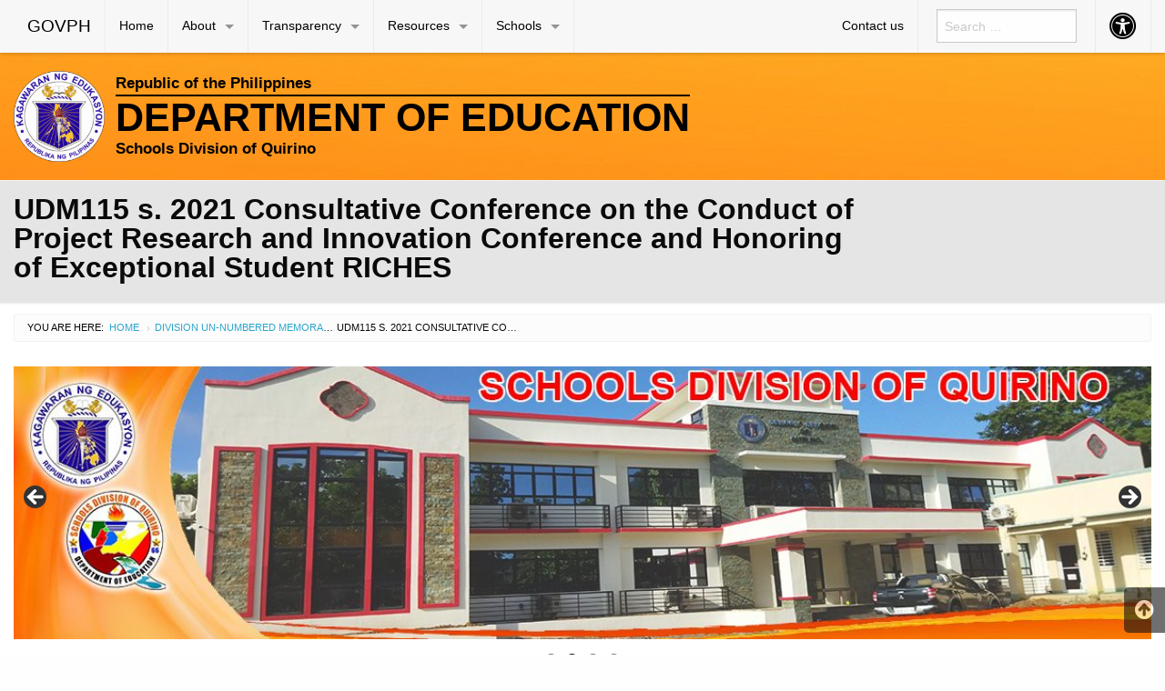

--- FILE ---
content_type: text/html; charset=UTF-8
request_url: https://sdo-quirino.com.ph/2021/06/01/udm115-s-2021-consultative-conference-on-the-conduct-of-project-research-and-innovation-conference-and-honoring-of-exceptional-student-riches/
body_size: 13960
content:

<!DOCTYPE html>
<html lang="en-US" class="no-js">
<head>
	<meta charset="UTF-8">
	<meta name="viewport" content="width=device-width, initial-scale=1">
	<title>UDM115 s. 2021 Consultative Conference on the Conduct of Project Research and Innovation Conference and Honoring of Exceptional Student RICHES | deped quirino</title>
	<link rel="profile" href="http://gmpg.org/xfn/11">
		<link rel="icon" href="https://sdo-quirino.com.ph/wp-content/themes/gwt-wordpress-master/favicon.ico">
	<meta name='robots' content='max-image-preview:large' />
<link rel='dns-prefetch' href='//s.w.org' />
<link rel="alternate" type="application/rss+xml" title="deped quirino &raquo; Feed" href="https://sdo-quirino.com.ph/feed/" />
<link rel="alternate" type="application/rss+xml" title="deped quirino &raquo; Comments Feed" href="https://sdo-quirino.com.ph/comments/feed/" />
		<script type="text/javascript">
			window._wpemojiSettings = {"baseUrl":"https:\/\/s.w.org\/images\/core\/emoji\/13.1.0\/72x72\/","ext":".png","svgUrl":"https:\/\/s.w.org\/images\/core\/emoji\/13.1.0\/svg\/","svgExt":".svg","source":{"concatemoji":"https:\/\/sdo-quirino.com.ph\/wp-includes\/js\/wp-emoji-release.min.js?ver=5.8.12"}};
			!function(e,a,t){var n,r,o,i=a.createElement("canvas"),p=i.getContext&&i.getContext("2d");function s(e,t){var a=String.fromCharCode;p.clearRect(0,0,i.width,i.height),p.fillText(a.apply(this,e),0,0);e=i.toDataURL();return p.clearRect(0,0,i.width,i.height),p.fillText(a.apply(this,t),0,0),e===i.toDataURL()}function c(e){var t=a.createElement("script");t.src=e,t.defer=t.type="text/javascript",a.getElementsByTagName("head")[0].appendChild(t)}for(o=Array("flag","emoji"),t.supports={everything:!0,everythingExceptFlag:!0},r=0;r<o.length;r++)t.supports[o[r]]=function(e){if(!p||!p.fillText)return!1;switch(p.textBaseline="top",p.font="600 32px Arial",e){case"flag":return s([127987,65039,8205,9895,65039],[127987,65039,8203,9895,65039])?!1:!s([55356,56826,55356,56819],[55356,56826,8203,55356,56819])&&!s([55356,57332,56128,56423,56128,56418,56128,56421,56128,56430,56128,56423,56128,56447],[55356,57332,8203,56128,56423,8203,56128,56418,8203,56128,56421,8203,56128,56430,8203,56128,56423,8203,56128,56447]);case"emoji":return!s([10084,65039,8205,55357,56613],[10084,65039,8203,55357,56613])}return!1}(o[r]),t.supports.everything=t.supports.everything&&t.supports[o[r]],"flag"!==o[r]&&(t.supports.everythingExceptFlag=t.supports.everythingExceptFlag&&t.supports[o[r]]);t.supports.everythingExceptFlag=t.supports.everythingExceptFlag&&!t.supports.flag,t.DOMReady=!1,t.readyCallback=function(){t.DOMReady=!0},t.supports.everything||(n=function(){t.readyCallback()},a.addEventListener?(a.addEventListener("DOMContentLoaded",n,!1),e.addEventListener("load",n,!1)):(e.attachEvent("onload",n),a.attachEvent("onreadystatechange",function(){"complete"===a.readyState&&t.readyCallback()})),(n=t.source||{}).concatemoji?c(n.concatemoji):n.wpemoji&&n.twemoji&&(c(n.twemoji),c(n.wpemoji)))}(window,document,window._wpemojiSettings);
		</script>
		<style type="text/css">
img.wp-smiley,
img.emoji {
	display: inline !important;
	border: none !important;
	box-shadow: none !important;
	height: 1em !important;
	width: 1em !important;
	margin: 0 .07em !important;
	vertical-align: -0.1em !important;
	background: none !important;
	padding: 0 !important;
}
</style>
	<link rel='stylesheet' id='wp-block-library-css'  href='https://sdo-quirino.com.ph/wp-includes/css/dist/block-library/style.min.css?ver=5.8.12' type='text/css' media='all' />
<link rel='stylesheet' id='awsm-ead-public-css'  href='https://sdo-quirino.com.ph/wp-content/plugins/embed-any-document/css/embed-public.min.css?ver=2.7.7' type='text/css' media='all' />
<link rel='stylesheet' id='gdm-gutenberg-block-backend-js-css'  href='https://sdo-quirino.com.ph/wp-content/plugins/google-drive-embedder/css/gdm-blocks.css?ver=5.3.0' type='text/css' media='all' />
<link rel='stylesheet' id='wp-show-posts-css'  href='https://sdo-quirino.com.ph/wp-content/plugins/wp-show-posts/css/wp-show-posts-min.css?ver=1.1.6' type='text/css' media='all' />
<link rel='stylesheet' id='gwt_wp-foundation-css'  href='https://sdo-quirino.com.ph/wp-content/themes/gwt-wordpress-master/foundation/css/foundation.min.css?ver=20160530' type='text/css' media='all' />
<link rel='stylesheet' id='gwt_wp-fontawesome-css'  href='https://sdo-quirino.com.ph/wp-content/themes/gwt-wordpress-master/css/font-awesome.min.css?ver=20160530' type='text/css' media='all' />
<link rel='stylesheet' id='genericons-css'  href='https://sdo-quirino.com.ph/wp-content/themes/gwt-wordpress-master/genericons/genericons.css?ver=3.4.1' type='text/css' media='all' />
<link rel='stylesheet' id='gwt_wp-style-css'  href='https://sdo-quirino.com.ph/wp-content/themes/gwt-wordpress-master/theme.css?ver=20160530' type='text/css' media='all' />
<link rel='stylesheet' id='gwt_wp-user-style-css'  href='https://sdo-quirino.com.ph/wp-content/themes/gwt-wordpress-master/style.css?ver=20160530' type='text/css' media='all' />
<style id='akismet-widget-style-inline-css' type='text/css'>

			.a-stats {
				--akismet-color-mid-green: #357b49;
				--akismet-color-white: #fff;
				--akismet-color-light-grey: #f6f7f7;

				max-width: 350px;
				width: auto;
			}

			.a-stats * {
				all: unset;
				box-sizing: border-box;
			}

			.a-stats strong {
				font-weight: 600;
			}

			.a-stats a.a-stats__link,
			.a-stats a.a-stats__link:visited,
			.a-stats a.a-stats__link:active {
				background: var(--akismet-color-mid-green);
				border: none;
				box-shadow: none;
				border-radius: 8px;
				color: var(--akismet-color-white);
				cursor: pointer;
				display: block;
				font-family: -apple-system, BlinkMacSystemFont, 'Segoe UI', 'Roboto', 'Oxygen-Sans', 'Ubuntu', 'Cantarell', 'Helvetica Neue', sans-serif;
				font-weight: 500;
				padding: 12px;
				text-align: center;
				text-decoration: none;
				transition: all 0.2s ease;
			}

			/* Extra specificity to deal with TwentyTwentyOne focus style */
			.widget .a-stats a.a-stats__link:focus {
				background: var(--akismet-color-mid-green);
				color: var(--akismet-color-white);
				text-decoration: none;
			}

			.a-stats a.a-stats__link:hover {
				filter: brightness(110%);
				box-shadow: 0 4px 12px rgba(0, 0, 0, 0.06), 0 0 2px rgba(0, 0, 0, 0.16);
			}

			.a-stats .count {
				color: var(--akismet-color-white);
				display: block;
				font-size: 1.5em;
				line-height: 1.4;
				padding: 0 13px;
				white-space: nowrap;
			}
		
</style>
<link rel='stylesheet' id='wps-visitor-style-css'  href='https://sdo-quirino.com.ph/wp-content/plugins/wps-visitor-counter/styles/css/default.css?ver=2' type='text/css' media='all' />
<script type='text/javascript' src='https://sdo-quirino.com.ph/wp-includes/js/jquery/jquery.min.js?ver=3.6.0' id='jquery-core-js'></script>
<script type='text/javascript' src='https://sdo-quirino.com.ph/wp-includes/js/jquery/jquery-migrate.min.js?ver=3.3.2' id='jquery-migrate-js'></script>
<script type='text/javascript' src='https://sdo-quirino.com.ph/wp-content/themes/gwt-wordpress-master/foundation/js/vendor/jquery.js?ver=20160530' id='gwt_wp-jquery-js'></script>
<script type='text/javascript' src='https://sdo-quirino.com.ph/wp-content/themes/gwt-wordpress-master/foundation/js/vendor/foundation.min.js?ver=20160530' id='gwt_wp-foundation-js'></script>
<script type='text/javascript' id='wps-js-extra'>
/* <![CDATA[ */
var wpspagevisit = {"ajaxurl":"https:\/\/sdo-quirino.com.ph\/wp-admin\/admin-ajax.php","ajax_nonce":"94ec2cc079"};
/* ]]> */
</script>
<script type='text/javascript' src='https://sdo-quirino.com.ph/wp-content/plugins/wps-visitor-counter/styles/js/custom.js?ver=1' id='wps-js'></script>
<link rel="https://api.w.org/" href="https://sdo-quirino.com.ph/wp-json/" /><link rel="alternate" type="application/json" href="https://sdo-quirino.com.ph/wp-json/wp/v2/posts/3521" /><link rel="EditURI" type="application/rsd+xml" title="RSD" href="https://sdo-quirino.com.ph/xmlrpc.php?rsd" />
<link rel="wlwmanifest" type="application/wlwmanifest+xml" href="https://sdo-quirino.com.ph/wp-includes/wlwmanifest.xml" /> 
<meta name="generator" content="WordPress 5.8.12" />
<link rel="canonical" href="https://sdo-quirino.com.ph/2021/06/01/udm115-s-2021-consultative-conference-on-the-conduct-of-project-research-and-innovation-conference-and-honoring-of-exceptional-student-riches/" />
<link rel='shortlink' href='https://sdo-quirino.com.ph/?p=3521' />
<link rel="alternate" type="application/json+oembed" href="https://sdo-quirino.com.ph/wp-json/oembed/1.0/embed?url=https%3A%2F%2Fsdo-quirino.com.ph%2F2021%2F06%2F01%2Fudm115-s-2021-consultative-conference-on-the-conduct-of-project-research-and-innovation-conference-and-honoring-of-exceptional-student-riches%2F" />
<link rel="alternate" type="text/xml+oembed" href="https://sdo-quirino.com.ph/wp-json/oembed/1.0/embed?url=https%3A%2F%2Fsdo-quirino.com.ph%2F2021%2F06%2F01%2Fudm115-s-2021-consultative-conference-on-the-conduct-of-project-research-and-innovation-conference-and-honoring-of-exceptional-student-riches%2F&#038;format=xml" />
<script>readMoreArgs = []</script><script type="text/javascript">
				EXPM_VERSION=3.486;EXPM_AJAX_URL='https://sdo-quirino.com.ph/wp-admin/admin-ajax.php';
			function yrmAddEvent(element, eventName, fn) {
				if (element.addEventListener)
					element.addEventListener(eventName, fn, false);
				else if (element.attachEvent)
					element.attachEvent('on' + eventName, fn);
			}
			</script><link rel="icon" href="https://sdo-quirino.com.ph/wp-content/uploads/2017/11/cropped-DO-Quirino-New-Logo-160-x-160-e1513264214429-32x32.png" sizes="32x32" />
<link rel="icon" href="https://sdo-quirino.com.ph/wp-content/uploads/2017/11/cropped-DO-Quirino-New-Logo-160-x-160-e1513264214429-192x192.png" sizes="192x192" />
<link rel="apple-touch-icon" href="https://sdo-quirino.com.ph/wp-content/uploads/2017/11/cropped-DO-Quirino-New-Logo-160-x-160-e1513264214429-180x180.png" />
<meta name="msapplication-TileImage" content="https://sdo-quirino.com.ph/wp-content/uploads/2017/11/cropped-DO-Quirino-New-Logo-160-x-160-e1513264214429-270x270.png" />

	<style >
		.container-main a, .container-main a:active, .container-main a:visited, 
		.anchor a, .anchor a:active, .anchor a:visited {
					}
		
		.container-main a:focus, .container-main a:hover, 
		.anchor a:focus, .anchor a:hover {
			color:#edbc0b !important;		}
		div .container-masthead {
			background-color:#f2e8e3;background-image:url("https://sdo-quirino.com.ph/wp-content/uploads/2020/02/yellow-orange-background-e1582386668842.jpg");		}
		h1.logo a {
			color:#000000;text-align:left;		}
		div.container-banner {
			background-color:#e5e5e5;		}
		.banner-content, .orbit .orbit-bullets {
			display: block;		}
		#pst-container {
			color:#0c00f7;		}
		#panel-top {
					}
		#panel-bottom {
					}
		#sidebar-left .widget, #sidebar-right .widget, .callout.secondary {
			border:1px solidborder-radius:0px ;		}
		.container-main .entry-title a {
			font-size:0.8em;		}
		.container-banner .entry-title {
			font-size:2em;		}
		#footer {
			background-color:#c9c9c9;		}
	</style>
	<script type="text/javascript" language="javascript">
		var template_directory = 'https://sdo-quirino.com.ph/wp-content/themes/gwt-wordpress-master';
	</script>
</head>

<body class="post-template-default single single-post postid-3521 single-format-standard metaslider-plugin group-blog">

<div id="accessibility-shortcuts">
	<ul>
		<li><a href="#" class="skips toggle-statement" title="Toggle Accessibility Statement" accesskey="0" data-toggle="a11y-modal">Toggle Accessibility Statement</a></li>
				<li><a href="https://sdo-quirino.com.ph/home" accesskey="h">Home</a></li>
														<li><a href="#main-content" accesskey="R">Skip to Main Content</a></li>
						<li><a href="#gwt-standard-footer" accesskey="M">Sitemap</a></li>
			</ul>
</div>

<div id="a11y-modal" class="reveal large" title="Accessibility Statement" data-reveal>
	<textarea rows="21" class="statement-textarea" readonly>
This website adopts the Web Content Accessibility Guidelines (WCAG 2.0) as the accessibility standard for all its related web development and services. WCAG 2.0 is also an international standard, ISO 40500. This certifies it as a stable and referenceable technical standard. 

WCAG 2.0 contains 12 guidelines organized under 4 principles: Perceivable, Operable, Understandable, and Robust (POUR for short). There are testable success criteria for each guideline. Compliance to these criteria is measured in three levels: A, AA, or AAA. A guide to understanding and implementing Web Content Accessibility Guidelines 2.0 is available at: https://www.w3.org/TR/UNDERSTANDING-WCAG20/

Accessibility Features

Shortcut Keys Combination Activation Combination keys used for each browser.

	Chrome for Linux press (Alt+Shift+shortcut_key) 
	Chrome for Windows press (Alt+shortcut_key) 
	For Firefox press (Alt+Shift+shortcut_key) 
	For Internet Explorer press (Alt+Shift+shortcut_key) then press (enter)
	On Mac OS press (Ctrl+Opt+shortcut_key)

	Accessibility Statement (Combination + 0): Statement page that will show the available accessibility keys. 
	Home Page (Combination + H): Accessibility key for redirecting to homepage. 
	Main Content (Combination + R): Shortcut for viewing the content section of the current page. 
	FAQ (Combination + Q): Shortcut for FAQ page. 
	Contact (Combination + C): Shortcut for contact page or form inquiries. 
	Feedback (Combination + K): Shortcut for feedback page. 
	Site Map (Combination + M): Shortcut for site map (footer agency) section of the page. 
	Search (Combination + S): Shortcut for search page. 

Press esc, or click the close the button to close this dialog box.
	</textarea>
	<button class="close-button" data-close aria-label="Close modal" type="button">
		<span aria-hidden="true">&times;</span>
	</button>
</div>

<div class="off-canvas-wrapper">
	<div class="off-canvas-wrapper-inner" data-off-canvas-wrapper>

		<!-- off-canvas title bar for 'small' screen -->
		<div id="off-canvas-container" class="title-bar columns hide-for-large" data-responsive-toggle="main-nav" data-hide-for="large">
			<div class="title-bar-right">
				<span class="title-bar-title">Menu</span>
				<button class="menu-icon" type="button" data-open="offCanvasRight"></button>
			</div>
			<div class="title-bar-left">
				<span class="title-bar-title name"><a href="http://www.gov.ph">GOVPH</a></span>
			</div>
		</div>

		<!-- off-canvas right menu -->
		<nav id="offCanvasRight" class="off-canvas position-right hide-for-large" data-off-canvas data-position="right">
			<div class="list-item" >
					<form role="search" method="get" class="search-form" action="https://sdo-quirino.com.ph/">
						<input type="search" class="search-field" placeholder="Search &hellip;" value="" name="s" title="Search for:">
					</form>
</div>
			<ul class="vertical menu" data-drilldown data-parent-link="true">
									<li id="menu-item-2357" class="menu-item menu-item-type-custom menu-item-object-custom menu-item-home menu-item-2357"><a href="https://sdo-quirino.com.ph/">Home</a>					</li>
					<li id="menu-item-5970" class="menu-item menu-item-type-custom menu-item-object-custom menu-item-home menu-item-has-children menu-item-5970"><a href="https://sdo-quirino.com.ph/">About</a>
					<ul class="vertical menu">
						<li id="menu-item-5990" class="menu-item menu-item-type-custom menu-item-object-custom menu-item-home menu-item-has-children menu-item-5990"><a href="https://sdo-quirino.com.ph/">Overview</a>
						<ul class="vertical menu">
							<li id="menu-item-1051" class="menu-item menu-item-type-post_type menu-item-object-page menu-item-1051"><a href="https://sdo-quirino.com.ph/about-us/">History</a>							</li>
							<li id="menu-item-1053" class="menu-item menu-item-type-post_type menu-item-object-page menu-item-1053"><a href="https://sdo-quirino.com.ph/our-logo/">Our Logo</a>							</li>
							<li id="menu-item-1154" class="menu-item menu-item-type-post_type menu-item-object-page menu-item-1154"><a href="https://sdo-quirino.com.ph/mission-vision-core-values-and-mandate/">Mission, Vision, Core Values and Mandate</a>							</li>
							<li id="menu-item-6087" class="menu-item menu-item-type-post_type menu-item-object-page menu-item-6087"><a href="https://sdo-quirino.com.ph/sds-corner/">Quality Policy Statement</a>							</li>
							<li id="menu-item-6161" class="menu-item menu-item-type-post_type menu-item-object-page menu-item-6161"><a href="https://sdo-quirino.com.ph/organizational-structure/">Organizational Structure</a>							</li>
							<li id="menu-item-5981" class="menu-item menu-item-type-post_type menu-item-object-page menu-item-5981"><a href="https://sdo-quirino.com.ph/organizational-chart/">Organizational Chart</a>							</li>
							<li id="menu-item-6214" class="menu-item menu-item-type-post_type menu-item-object-page menu-item-6214"><a href="https://sdo-quirino.com.ph/directory-2/">Directory</a>							</li>

						</ul>
						</li>
						<li id="menu-item-6189" class="menu-item menu-item-type-post_type menu-item-object-page menu-item-6189"><a href="https://sdo-quirino.com.ph/data-privacy-notice/">Data Privacy Notice</a>						</li>
						<li id="menu-item-5989" class="menu-item menu-item-type-post_type menu-item-object-page menu-item-5989"><a href="https://sdo-quirino.com.ph/citizens-charter-2/">Citizen’s Charter</a>						</li>

					</ul>
					</li>
					<li id="menu-item-6241" class="menu-item menu-item-type-custom menu-item-object-custom menu-item-home menu-item-has-children menu-item-6241"><a href="https://sdo-quirino.com.ph/">Transparency</a>
					<ul class="vertical menu">
						<li id="menu-item-6010" class="menu-item menu-item-type-custom menu-item-object-custom menu-item-home menu-item-has-children menu-item-6010"><a href="https://sdo-quirino.com.ph/">Freedom Of Information</a>
						<ul class="vertical menu">
							<li id="menu-item-5998" class="menu-item menu-item-type-post_type menu-item-object-page menu-item-5998"><a href="https://sdo-quirino.com.ph/freedom-of-information/">FOI Manual File</a>							</li>
							<li id="menu-item-6011" class="menu-item menu-item-type-post_type menu-item-object-page menu-item-6011"><a href="https://sdo-quirino.com.ph/one-page-foi-manual/">One-Page FOI Manual</a>							</li>
							<li id="menu-item-6012" class="menu-item menu-item-type-post_type menu-item-object-page menu-item-6012"><a href="https://sdo-quirino.com.ph/foi-request-form/">FOI Request Form</a>							</li>
							<li id="menu-item-6013" class="menu-item menu-item-type-post_type menu-item-object-page menu-item-6013"><a href="https://sdo-quirino.com.ph/office-of-the-sdo-quirino-foi-report/">Office of the SDO Quirino FOI Report</a>							</li>

						</ul>
						</li>
						<li id="menu-item-6257" class="menu-item menu-item-type-custom menu-item-object-custom menu-item-home menu-item-has-children menu-item-6257"><a href="https://sdo-quirino.com.ph/">Finance</a>
						<ul class="vertical menu">
							<li id="menu-item-6294" class="menu-item menu-item-type-post_type menu-item-object-page menu-item-6294"><a href="https://sdo-quirino.com.ph/annual-financial-report/">Annual Financial Report</a>							</li>

						</ul>
						</li>
						<li id="menu-item-6340" class="menu-item menu-item-type-custom menu-item-object-custom menu-item-home menu-item-has-children menu-item-6340"><a href="https://sdo-quirino.com.ph/">Procurement</a>
						<ul class="vertical menu">
							<li id="menu-item-6296" class="menu-item menu-item-type-post_type menu-item-object-page menu-item-6296"><a href="https://sdo-quirino.com.ph/annual-procurement-plan-app/">Annual Procurement Plan (APP)</a>							</li>
							<li id="menu-item-6366" class="menu-item menu-item-type-post_type menu-item-object-page menu-item-6366"><a href="https://sdo-quirino.com.ph/bid-opportunities/">Bid Opportunities</a>							</li>
							<li id="menu-item-6338" class="menu-item menu-item-type-post_type menu-item-object-page menu-item-6338"><a href="https://sdo-quirino.com.ph/procurement-1/">Summary of Awarded Contract for Public Bidding</a>							</li>

						</ul>
						</li>
						<li id="menu-item-4500" class="menu-item menu-item-type-post_type menu-item-object-page menu-item-4500"><a href="https://sdo-quirino.com.ph/performance-indicator/">Performance Indicator</a>						</li>
						<li id="menu-item-4502" class="menu-item menu-item-type-custom menu-item-object-custom menu-item-has-children menu-item-4502"><a>Programs and Projects</a>
						<ul class="vertical menu">
							<li id="menu-item-4497" class="menu-item menu-item-type-post_type menu-item-object-page menu-item-4497"><a href="https://sdo-quirino.com.ph/prime-hrm/">PRIME-HRM</a>							</li>
							<li id="menu-item-6024" class="menu-item menu-item-type-post_type menu-item-object-page menu-item-6024"><a href="https://sdo-quirino.com.ph/project-square-time/">Project Square Time</a>							</li>
							<li id="menu-item-6025" class="menu-item menu-item-type-post_type menu-item-object-page menu-item-6025"><a href="https://sdo-quirino.com.ph/kwento-kwenta-ng-bawat-bata/">Kwento Kwenta ng Bawat Bata</a>							</li>
							<li id="menu-item-6274" class="menu-item menu-item-type-post_type menu-item-object-page menu-item-6274"><a href="https://sdo-quirino.com.ph/sulok-talas/">Sulok-Talas</a>							</li>
							<li id="menu-item-6032" class="menu-item menu-item-type-post_type menu-item-object-page menu-item-6032"><a href="https://sdo-quirino.com.ph/research/">Research</a>							</li>
							<li id="menu-item-6033" class="menu-item menu-item-type-post_type menu-item-object-page menu-item-6033"><a href="https://sdo-quirino.com.ph/innovation/">Innovation</a>							</li>

						</ul>
						</li>
						<li id="menu-item-1567" class="menu-item menu-item-type-custom menu-item-object-custom menu-item-has-children menu-item-1567"><a href="https://sdo-quirino.com.ph/transparency-2/">Career</a>
						<ul class="vertical menu">
							<li id="menu-item-1519" class="menu-item menu-item-type-taxonomy menu-item-object-category menu-item-1519"><a href="https://sdo-quirino.com.ph/category/career/">Career Opportunities</a>							</li>
							<li id="menu-item-1568" class="menu-item menu-item-type-taxonomy menu-item-object-category menu-item-1568"><a href="https://sdo-quirino.com.ph/category/registry-of-qualified-applicants-rqa/">Registry of Qualified Applicants (RQA)</a>							</li>
							<li id="menu-item-1518" class="menu-item menu-item-type-taxonomy menu-item-object-category menu-item-1518"><a href="https://sdo-quirino.com.ph/category/list-of-newly-hired-employee/">List of Newly Hired Employees</a>							</li>

						</ul>
						</li>

					</ul>
					</li>
					<li id="menu-item-623" class="menu-item menu-item-type-custom menu-item-object-custom menu-item-has-children menu-item-623"><a>Resources</a>
					<ul class="vertical menu">
						<li id="menu-item-4513" class="menu-item menu-item-type-custom menu-item-object-custom menu-item-has-children menu-item-4513"><a>Issuances</a>
						<ul class="vertical menu">
							<li id="menu-item-4546" class="menu-item menu-item-type-custom menu-item-object-custom menu-item-has-children menu-item-4546"><a>DepEd Central Office</a>
							<ul class="vertical menu">
								<li id="menu-item-4547" class="menu-item menu-item-type-custom menu-item-object-custom menu-item-4547"><a href="https://www.deped.gov.ph/category/issuances/deped-advisories/">DepEd Advisories</a>								</li>
								<li id="menu-item-4548" class="menu-item menu-item-type-custom menu-item-object-custom menu-item-4548"><a href="https://www.deped.gov.ph/category/issuances/deped-memoranda/">DepEd Memoranda</a>								</li>
								<li id="menu-item-4549" class="menu-item menu-item-type-custom menu-item-object-custom menu-item-4549"><a href="https://www.deped.gov.ph/category/issuances/deped-orders/">DepEd Orders</a>								</li>

							</ul>
							</li>
							<li id="menu-item-4550" class="menu-item menu-item-type-custom menu-item-object-custom menu-item-has-children menu-item-4550"><a>DepEd Regional Office</a>
							<ul class="vertical menu">
								<li id="menu-item-4551" class="menu-item menu-item-type-custom menu-item-object-custom menu-item-4551"><a href="https://region2.deped.gov.ph/category/regl-memo/">Regional Memorandum</a>								</li>
								<li id="menu-item-4552" class="menu-item menu-item-type-custom menu-item-object-custom menu-item-4552"><a href="https://region2.deped.gov.ph/category/regl-order/">Regional Order</a>								</li>
								<li id="menu-item-4553" class="menu-item menu-item-type-custom menu-item-object-custom menu-item-4553"><a href="https://region2.deped.gov.ph/category/advisories/">Advisories</a>								</li>

							</ul>
							</li>
							<li id="menu-item-4554" class="menu-item menu-item-type-custom menu-item-object-custom menu-item-has-children menu-item-4554"><a>Division Office</a>
							<ul class="vertical menu">
								<li id="menu-item-624" class="menu-item menu-item-type-taxonomy menu-item-object-category menu-item-624"><a href="https://sdo-quirino.com.ph/category/division-memorandum/">Division Memorandum</a>								</li>
								<li id="menu-item-616" class="menu-item menu-item-type-taxonomy menu-item-object-category current-post-ancestor current-menu-parent current-post-parent menu-item-616"><a href="https://sdo-quirino.com.ph/category/division-un-numbered-memorandum/">Division Un-numbered Memorandum</a>								</li>
								<li id="menu-item-613" class="menu-item menu-item-type-taxonomy menu-item-object-category menu-item-613"><a href="https://sdo-quirino.com.ph/category/division-advisories/">Division Advisories</a>								</li>
								<li id="menu-item-855" class="menu-item menu-item-type-taxonomy menu-item-object-category menu-item-855"><a href="https://sdo-quirino.com.ph/category/division-office-orders/">Division Office Orders</a>								</li>
								<li id="menu-item-1044" class="menu-item menu-item-type-taxonomy menu-item-object-category menu-item-1044"><a href="https://sdo-quirino.com.ph/category/division-bulletin/">Division Bulletin</a>								</li>
								<li id="menu-item-9000" class="menu-item menu-item-type-taxonomy menu-item-object-category menu-item-9000"><a href="https://sdo-quirino.com.ph/category/directives/">Directives</a>								</li>

							</ul>
							</li>

						</ul>
						</li>
						<li id="menu-item-704" class="menu-item menu-item-type-post_type menu-item-object-page menu-item-704"><a href="https://sdo-quirino.com.ph/galery/">Galery</a>						</li>
						<li id="menu-item-712" class="menu-item menu-item-type-post_type menu-item-object-page menu-item-712"><a href="https://sdo-quirino.com.ph/downloadables/">Downloadables</a>						</li>

					</ul>
					</li>
					<li id="menu-item-4534" class="menu-item menu-item-type-custom menu-item-object-custom menu-item-has-children menu-item-4534"><a>Schools</a>
					<ul class="vertical menu">
						<li id="menu-item-4535" class="menu-item menu-item-type-custom menu-item-object-custom menu-item-has-children menu-item-4535"><a>Public Schools</a>
						<ul class="vertical menu">
							<li id="menu-item-4536" class="menu-item menu-item-type-post_type menu-item-object-page menu-item-4536"><a href="https://sdo-quirino.com.ph/aglipay-east-district/">Aglipay East District</a>							</li>
							<li id="menu-item-4537" class="menu-item menu-item-type-post_type menu-item-object-page menu-item-4537"><a href="https://sdo-quirino.com.ph/aglipay-west-district/">Aglipay West District</a>							</li>
							<li id="menu-item-4538" class="menu-item menu-item-type-post_type menu-item-object-page menu-item-4538"><a href="https://sdo-quirino.com.ph/cabarroguis-district/">Cabarroguis District</a>							</li>
							<li id="menu-item-4539" class="menu-item menu-item-type-post_type menu-item-object-page menu-item-4539"><a href="https://sdo-quirino.com.ph/diffun-1-district/">Diffun 1 District</a>							</li>
							<li id="menu-item-4540" class="menu-item menu-item-type-post_type menu-item-object-page menu-item-4540"><a href="https://sdo-quirino.com.ph/diffun-2-district/">Diffun 2 District</a>							</li>
							<li id="menu-item-4542" class="menu-item menu-item-type-post_type menu-item-object-page menu-item-4542"><a href="https://sdo-quirino.com.ph/maddela-1-district/">Maddela 1 District</a>							</li>
							<li id="menu-item-4543" class="menu-item menu-item-type-post_type menu-item-object-page menu-item-4543"><a href="https://sdo-quirino.com.ph/maddela-2-district/">Maddela 2 District</a>							</li>
							<li id="menu-item-4544" class="menu-item menu-item-type-post_type menu-item-object-page menu-item-4544"><a href="https://sdo-quirino.com.ph/nagtipunan-north-district/">Nagtipunan North District</a>							</li>
							<li id="menu-item-4545" class="menu-item menu-item-type-post_type menu-item-object-page menu-item-4545"><a href="https://sdo-quirino.com.ph/nagtipunan-south-district/">Nagtipunan South District</a>							</li>
							<li id="menu-item-4541" class="menu-item menu-item-type-post_type menu-item-object-page menu-item-4541"><a href="https://sdo-quirino.com.ph/saguday-district/">Saguday District</a>							</li>

						</ul>
						</li>
						<li id="menu-item-1110" class="menu-item menu-item-type-post_type menu-item-object-page menu-item-1110"><a href="https://sdo-quirino.com.ph/private/">Private Schools</a>						</li>

					</ul>
					</li>
 
									<li id="menu-item-659" class="menu-item menu-item-type-post_type menu-item-object-page menu-item-659"><a href="https://sdo-quirino.com.ph/where-you-find-us/">Contact us</a>					</li>
								<li id="aux-offmenu" class="list-item">AUXILIARY MENU</li>
											</ul>
		</nav>

		<!-- "main-nav" top-bar menu for 'medium' and up -->
		<div id="main-nav">
			<div class="row">
				<div class="large-12 columns">
					<nav class="top-bar-left">
						<ul class="dropdown menu" data-dropdown-menu>
							<li class="name"><a href="http://www.gov.ph">GOVPH</a></li>
							<li class="menu-item menu-item-type-custom menu-item-object-custom menu-item-home menu-item-2357"><a href="https://sdo-quirino.com.ph/">Home</a></li>
<li class="menu-item menu-item-type-custom menu-item-object-custom menu-item-home menu-item-has-children has-dropdown menu-item-5970"><a href="https://sdo-quirino.com.ph/">About</a>
<ul class="dropdown vertical menu">
	<li class="menu-item menu-item-type-custom menu-item-object-custom menu-item-home menu-item-has-children has-dropdown menu-item-5990"><a href="https://sdo-quirino.com.ph/">Overview</a>
	<ul class="dropdown vertical menu">
		<li class="menu-item menu-item-type-post_type menu-item-object-page menu-item-1051"><a href="https://sdo-quirino.com.ph/about-us/">History</a></li>
		<li class="menu-item menu-item-type-post_type menu-item-object-page menu-item-1053"><a href="https://sdo-quirino.com.ph/our-logo/">Our Logo</a></li>
		<li class="menu-item menu-item-type-post_type menu-item-object-page menu-item-1154"><a href="https://sdo-quirino.com.ph/mission-vision-core-values-and-mandate/">Mission, Vision, Core Values and Mandate</a></li>
		<li class="menu-item menu-item-type-post_type menu-item-object-page menu-item-6087"><a href="https://sdo-quirino.com.ph/sds-corner/">Quality Policy Statement</a></li>
		<li class="menu-item menu-item-type-post_type menu-item-object-page menu-item-6161"><a href="https://sdo-quirino.com.ph/organizational-structure/">Organizational Structure</a></li>
		<li class="menu-item menu-item-type-post_type menu-item-object-page menu-item-5981"><a href="https://sdo-quirino.com.ph/organizational-chart/">Organizational Chart</a></li>
		<li class="menu-item menu-item-type-post_type menu-item-object-page menu-item-6214"><a href="https://sdo-quirino.com.ph/directory-2/">Directory</a></li>
	</ul>
</li>
	<li class="menu-item menu-item-type-post_type menu-item-object-page menu-item-6189"><a href="https://sdo-quirino.com.ph/data-privacy-notice/">Data Privacy Notice</a></li>
	<li class="menu-item menu-item-type-post_type menu-item-object-page menu-item-5989"><a href="https://sdo-quirino.com.ph/citizens-charter-2/">Citizen’s Charter</a></li>
</ul>
</li>
<li class="menu-item menu-item-type-custom menu-item-object-custom menu-item-home menu-item-has-children has-dropdown menu-item-6241"><a href="https://sdo-quirino.com.ph/">Transparency</a>
<ul class="dropdown vertical menu">
	<li class="menu-item menu-item-type-custom menu-item-object-custom menu-item-home menu-item-has-children has-dropdown menu-item-6010"><a href="https://sdo-quirino.com.ph/">Freedom Of Information</a>
	<ul class="dropdown vertical menu">
		<li class="menu-item menu-item-type-post_type menu-item-object-page menu-item-5998"><a href="https://sdo-quirino.com.ph/freedom-of-information/">FOI Manual File</a></li>
		<li class="menu-item menu-item-type-post_type menu-item-object-page menu-item-6011"><a href="https://sdo-quirino.com.ph/one-page-foi-manual/">One-Page FOI Manual</a></li>
		<li class="menu-item menu-item-type-post_type menu-item-object-page menu-item-6012"><a href="https://sdo-quirino.com.ph/foi-request-form/">FOI Request Form</a></li>
		<li class="menu-item menu-item-type-post_type menu-item-object-page menu-item-6013"><a href="https://sdo-quirino.com.ph/office-of-the-sdo-quirino-foi-report/">Office of the SDO Quirino FOI Report</a></li>
	</ul>
</li>
	<li class="menu-item menu-item-type-custom menu-item-object-custom menu-item-home menu-item-has-children has-dropdown menu-item-6257"><a href="https://sdo-quirino.com.ph/">Finance</a>
	<ul class="dropdown vertical menu">
		<li class="menu-item menu-item-type-post_type menu-item-object-page menu-item-6294"><a href="https://sdo-quirino.com.ph/annual-financial-report/">Annual Financial Report</a></li>
	</ul>
</li>
	<li class="menu-item menu-item-type-custom menu-item-object-custom menu-item-home menu-item-has-children has-dropdown menu-item-6340"><a href="https://sdo-quirino.com.ph/">Procurement</a>
	<ul class="dropdown vertical menu">
		<li class="menu-item menu-item-type-post_type menu-item-object-page menu-item-6296"><a href="https://sdo-quirino.com.ph/annual-procurement-plan-app/">Annual Procurement Plan (APP)</a></li>
		<li class="menu-item menu-item-type-post_type menu-item-object-page menu-item-6366"><a href="https://sdo-quirino.com.ph/bid-opportunities/">Bid Opportunities</a></li>
		<li class="menu-item menu-item-type-post_type menu-item-object-page menu-item-6338"><a href="https://sdo-quirino.com.ph/procurement-1/">Summary of Awarded Contract for Public Bidding</a></li>
	</ul>
</li>
	<li class="menu-item menu-item-type-post_type menu-item-object-page menu-item-4500"><a href="https://sdo-quirino.com.ph/performance-indicator/">Performance Indicator</a></li>
	<li class="menu-item menu-item-type-custom menu-item-object-custom menu-item-has-children has-dropdown menu-item-4502"><a>Programs and Projects</a>
	<ul class="dropdown vertical menu">
		<li class="menu-item menu-item-type-post_type menu-item-object-page menu-item-4497"><a href="https://sdo-quirino.com.ph/prime-hrm/">PRIME-HRM</a></li>
		<li class="menu-item menu-item-type-post_type menu-item-object-page menu-item-6024"><a href="https://sdo-quirino.com.ph/project-square-time/">Project Square Time</a></li>
		<li class="menu-item menu-item-type-post_type menu-item-object-page menu-item-6025"><a href="https://sdo-quirino.com.ph/kwento-kwenta-ng-bawat-bata/">Kwento Kwenta ng Bawat Bata</a></li>
		<li class="menu-item menu-item-type-post_type menu-item-object-page menu-item-6274"><a href="https://sdo-quirino.com.ph/sulok-talas/">Sulok-Talas</a></li>
		<li class="menu-item menu-item-type-post_type menu-item-object-page menu-item-6032"><a href="https://sdo-quirino.com.ph/research/">Research</a></li>
		<li class="menu-item menu-item-type-post_type menu-item-object-page menu-item-6033"><a href="https://sdo-quirino.com.ph/innovation/">Innovation</a></li>
	</ul>
</li>
	<li class="menu-item menu-item-type-custom menu-item-object-custom menu-item-has-children has-dropdown menu-item-1567"><a href="https://sdo-quirino.com.ph/transparency-2/">Career</a>
	<ul class="dropdown vertical menu">
		<li class="menu-item menu-item-type-taxonomy menu-item-object-category menu-item-1519"><a href="https://sdo-quirino.com.ph/category/career/">Career Opportunities</a></li>
		<li class="menu-item menu-item-type-taxonomy menu-item-object-category menu-item-1568"><a href="https://sdo-quirino.com.ph/category/registry-of-qualified-applicants-rqa/">Registry of Qualified Applicants (RQA)</a></li>
		<li class="menu-item menu-item-type-taxonomy menu-item-object-category menu-item-1518"><a href="https://sdo-quirino.com.ph/category/list-of-newly-hired-employee/">List of Newly Hired Employees</a></li>
	</ul>
</li>
</ul>
</li>
<li class="menu-item menu-item-type-custom menu-item-object-custom menu-item-has-children has-dropdown menu-item-623"><a>Resources</a>
<ul class="dropdown vertical menu">
	<li class="menu-item menu-item-type-custom menu-item-object-custom menu-item-has-children has-dropdown menu-item-4513"><a>Issuances</a>
	<ul class="dropdown vertical menu">
		<li class="menu-item menu-item-type-custom menu-item-object-custom menu-item-has-children has-dropdown menu-item-4546"><a>DepEd Central Office</a>
		<ul class="dropdown vertical menu">
			<li class="menu-item menu-item-type-custom menu-item-object-custom menu-item-4547"><a href="https://www.deped.gov.ph/category/issuances/deped-advisories/">DepEd Advisories</a></li>
			<li class="menu-item menu-item-type-custom menu-item-object-custom menu-item-4548"><a href="https://www.deped.gov.ph/category/issuances/deped-memoranda/">DepEd Memoranda</a></li>
			<li class="menu-item menu-item-type-custom menu-item-object-custom menu-item-4549"><a href="https://www.deped.gov.ph/category/issuances/deped-orders/">DepEd Orders</a></li>
		</ul>
</li>
		<li class="menu-item menu-item-type-custom menu-item-object-custom menu-item-has-children has-dropdown menu-item-4550"><a>DepEd Regional Office</a>
		<ul class="dropdown vertical menu">
			<li class="menu-item menu-item-type-custom menu-item-object-custom menu-item-4551"><a href="https://region2.deped.gov.ph/category/regl-memo/">Regional Memorandum</a></li>
			<li class="menu-item menu-item-type-custom menu-item-object-custom menu-item-4552"><a href="https://region2.deped.gov.ph/category/regl-order/">Regional Order</a></li>
			<li class="menu-item menu-item-type-custom menu-item-object-custom menu-item-4553"><a href="https://region2.deped.gov.ph/category/advisories/">Advisories</a></li>
		</ul>
</li>
		<li class="menu-item menu-item-type-custom menu-item-object-custom menu-item-has-children has-dropdown menu-item-4554"><a>Division Office</a>
		<ul class="dropdown vertical menu">
			<li class="menu-item menu-item-type-taxonomy menu-item-object-category menu-item-624"><a href="https://sdo-quirino.com.ph/category/division-memorandum/">Division Memorandum</a></li>
			<li class="menu-item menu-item-type-taxonomy menu-item-object-category current-post-ancestor current-menu-parent current-post-parent menu-item-616"><a href="https://sdo-quirino.com.ph/category/division-un-numbered-memorandum/">Division Un-numbered Memorandum</a></li>
			<li class="menu-item menu-item-type-taxonomy menu-item-object-category menu-item-613"><a href="https://sdo-quirino.com.ph/category/division-advisories/">Division Advisories</a></li>
			<li class="menu-item menu-item-type-taxonomy menu-item-object-category menu-item-855"><a href="https://sdo-quirino.com.ph/category/division-office-orders/">Division Office Orders</a></li>
			<li class="menu-item menu-item-type-taxonomy menu-item-object-category menu-item-1044"><a href="https://sdo-quirino.com.ph/category/division-bulletin/">Division Bulletin</a></li>
			<li class="menu-item menu-item-type-taxonomy menu-item-object-category menu-item-9000"><a href="https://sdo-quirino.com.ph/category/directives/">Directives</a></li>
		</ul>
</li>
	</ul>
</li>
	<li class="menu-item menu-item-type-post_type menu-item-object-page menu-item-704"><a href="https://sdo-quirino.com.ph/galery/">Galery</a></li>
	<li class="menu-item menu-item-type-post_type menu-item-object-page menu-item-712"><a href="https://sdo-quirino.com.ph/downloadables/">Downloadables</a></li>
</ul>
</li>
<li class="menu-item menu-item-type-custom menu-item-object-custom menu-item-has-children has-dropdown menu-item-4534"><a>Schools</a>
<ul class="dropdown vertical menu">
	<li class="menu-item menu-item-type-custom menu-item-object-custom menu-item-has-children has-dropdown menu-item-4535"><a>Public Schools</a>
	<ul class="dropdown vertical menu">
		<li class="menu-item menu-item-type-post_type menu-item-object-page menu-item-4536"><a href="https://sdo-quirino.com.ph/aglipay-east-district/">Aglipay East District</a></li>
		<li class="menu-item menu-item-type-post_type menu-item-object-page menu-item-4537"><a href="https://sdo-quirino.com.ph/aglipay-west-district/">Aglipay West District</a></li>
		<li class="menu-item menu-item-type-post_type menu-item-object-page menu-item-4538"><a href="https://sdo-quirino.com.ph/cabarroguis-district/">Cabarroguis District</a></li>
		<li class="menu-item menu-item-type-post_type menu-item-object-page menu-item-4539"><a href="https://sdo-quirino.com.ph/diffun-1-district/">Diffun 1 District</a></li>
		<li class="menu-item menu-item-type-post_type menu-item-object-page menu-item-4540"><a href="https://sdo-quirino.com.ph/diffun-2-district/">Diffun 2 District</a></li>
		<li class="menu-item menu-item-type-post_type menu-item-object-page menu-item-4542"><a href="https://sdo-quirino.com.ph/maddela-1-district/">Maddela 1 District</a></li>
		<li class="menu-item menu-item-type-post_type menu-item-object-page menu-item-4543"><a href="https://sdo-quirino.com.ph/maddela-2-district/">Maddela 2 District</a></li>
		<li class="menu-item menu-item-type-post_type menu-item-object-page menu-item-4544"><a href="https://sdo-quirino.com.ph/nagtipunan-north-district/">Nagtipunan North District</a></li>
		<li class="menu-item menu-item-type-post_type menu-item-object-page menu-item-4545"><a href="https://sdo-quirino.com.ph/nagtipunan-south-district/">Nagtipunan South District</a></li>
		<li class="menu-item menu-item-type-post_type menu-item-object-page menu-item-4541"><a href="https://sdo-quirino.com.ph/saguday-district/">Saguday District</a></li>
	</ul>
</li>
	<li class="menu-item menu-item-type-post_type menu-item-object-page menu-item-1110"><a href="https://sdo-quirino.com.ph/private/">Private Schools</a></li>
</ul>
</li>
						</ul>
					</nav>

					<nav class="top-bar-right">
						<ul class="dropdown menu" data-dropdown-menu>
							<li class="menu-item menu-item-type-post_type menu-item-object-page menu-item-659"><a href="https://sdo-quirino.com.ph/where-you-find-us/">Contact us</a></li>
														<li class="search right">
					<form role="search" method="get" class="search-form" action="https://sdo-quirino.com.ph/">
						<input type="search" class="search-field" placeholder="Search &hellip;" value="" name="s" title="Search for:">
					</form>
</li>
														<li>
								<button id="accessibility-button" class="button" type="button">
									<span class="show-for-sr">Accessibility Button</span>
									<i class="fa fa-universal-access fa-2x" aria-hidden="true"></i>
								</button>
								
								<ul class="menu" style="min-width:inherit;">
									<li>
										<a href="#" id="accessibility-statement" title="Accessibility Statement" class="toggle-statement" data-toggle="a11y-modal">
											<span class="show-for-sr">Accessibility Statement</span>
											<i class="fa fa-file-text-o fa-2x"></i>
										</a>
									</li>
									<li>
										<a href="#" id="accessibility-contrast" title="Toggle High Contrast" class="toggle-contrast">
											<span class="show-for-sr">High Contrast</span>
											<i class="fa fa-low-vision fa-2x"></i>
										</a>
									</li>
									<li>
										<a href="#" id="accessibility-skip-content" title="Skip to Content">
											<span class="show-for-sr">Skip to Content</span>
											<i class="fa fa-arrow-circle-o-down fa-2x"></i>
										</a>
									</li>
									<li>
										<a href="#" id="accessibility-skip-footer" title="Skip to Footer">
											<span class="show-for-sr">Skip to Footer</span>
											<i class="fa fa-chevron-down fa-2x"></i>
										</a>
									</li>
								</ul>
							</li>
						</ul>
					</nav>
				</div>
			</div>
		</div>

		<!-- original content goes in this container -->
		<div class="off-canvas-content" data-off-canvas-content>
			
			<!-- masthead -->
			<header class="container-masthead">
				<div class="row">
					<div class="large-12  columns">
						<h1 class="logo"><a href="https://sdo-quirino.com.ph/" title="deped quirino" rel="home"><div id="textlogo-wrapper">
        <div id="textlogo-image"><img alt="DEPARTMENT OF EDUCATION Official Logo" src="https://sdo-quirino.com.ph/wp-content/uploads/2020/02/1200px-Department_of_Education.svg_-e1582384389351.png" height="100px" width="100px"/></div>
        <div id="textlogo-inner-wrapper">
          <div id="agency-heading">Republic of the Philippines</div>
          <div id="agency-name">DEPARTMENT OF EDUCATION</div>
          <div id="agency-tagline">Schools Division of Quirino</div>
        </div>
       </div></a></h1>
					</div>

					
									</div>
			</header>
			<!-- masthead -->

		
				<!-- banner -->
<div class="container-banner banner-pads">
	<div class="row">										<div class="large-9 columns container-main">
					<header>
													<h1 class="entry-title">UDM115 s. 2021 Consultative Conference on the Conduct of Project Research and Innovation Conference and Honoring of Exceptional Student RICHES</h1>
											</header>
				</div>
						
	</div></div>

<div id="auxiliary" class="show-for-large">
	<div class="row">
		<div class="small-12 large-12 columns toplayer">
			<nav id="aux-main" class="nomargin show-for-medium-up" data-dropdown-content>
				<ul class="dropdown menu" data-dropdown-menu>
								</ul>
			</nav>
		</div>
	</div>
</div>


<nav id="breadcrumbs" class="anchor" aria-label="You are here:" role="navigation">
	<div class="row">
		<div class="large-12 columns">
    		<ul class="breadcrumbs"><li>You are here:</li><li><a class="pathway" href="https://sdo-quirino.com.ph">Home</a><span class="separator"> › </span></li><li><a href="https://sdo-quirino.com.ph/category/division-un-numbered-memorandum/" rel="category tag">Division Un-numbered Memorandum</a><span class="separator"> › </span><li>UDM115 s. 2021 Consultative Conference on the Conduct of Project Research and Innovation Conference and Honoring of Exceptional Student RICHES</li></li></ul>		</div>
	</div>
</nav>
<div id="panel-top" class="anchor" role="complementary">
	<div class="row">
					<aside id="panel-top-1" class="large-12 columns" role="complementary">
						<div id="metaslider_widget-3" class="widget widget_metaslider_widget"><div id="metaslider-id-6512" style="max-width: 1250px;" class="ml-slider-3-98-0 metaslider metaslider-flex metaslider-6512 ml-slider ms-theme-default" role="region" aria-roledescription="Slideshow" aria-label="Matatag" data-width="1250">
    <div id="metaslider_container_6512">
        <div id="metaslider_6512">
            <ul class='slides'>
                <li style="display: block; width: 100%;" class="slide-6513 ms-image " aria-roledescription="slide" aria-label="slide-6513" data-date="2023-03-05 08:06:55"><a href="https://drive.google.com/file/d/1UK095dGaSOVgCMt73TxYURVlHa6eCMR9/view?usp=sharing" target="_blank" aria-label="View Slide Details" class="metaslider_image_link"><img src="https://sdo-quirino.com.ph/wp-content/uploads/2023/03/MATATAG-Cover-Photo-1224x293.png" height="300" width="1250" alt="" class="slider-6512 slide-6513" title="MATATAG Cover Photo" /></a></li>
                <li style="display: none; width: 100%;" class="slide-6520 ms-image " aria-roledescription="slide" aria-label="slide-6520" data-date="2023-03-05 11:10:02"><a href="https://sdo-quirino.com.ph/about-us/" target="_self" aria-label="View Slide Details" class="metaslider_image_link"><img src="https://sdo-quirino.com.ph/wp-content/uploads/2022/02/New-Heading-1181x283.jpg" height="300" width="1250" alt="" class="slider-6512 slide-6520" title="New Heading" /></a></li>
                <li style="display: none; width: 100%;" class="slide-6521 ms-image " aria-roledescription="slide" aria-label="slide-6521" data-date="2023-03-05 11:13:15"><img src="https://sdo-quirino.com.ph/wp-content/uploads/2022/02/PST-banner-1181x283.jpg" height="300" width="1250" alt="" class="slider-6512 slide-6521" title="PST banner" /></li>
                <li style="display: none; width: 100%;" class="slide-6522 ms-image " aria-roledescription="slide" aria-label="slide-6522" data-date="2023-03-05 11:15:14"><a href="https://sdo-quirino.com.ph/kwento-kwenta-ng-bawat-bata/" target="_self" aria-label="View Slide Details" class="metaslider_image_link"><img src="https://sdo-quirino.com.ph/wp-content/uploads/2022/02/kkbb-for-banner-1181x283.jpg" height="300" width="1250" alt="" class="slider-6512 slide-6522" title="kkbb for banner" /></a></li>
            </ul>
        </div>
        
    </div>
</div></div>		</aside>
									</div>
</div>

<div id="main-content" class="container-main" role="document">
	<div class="row">
		
		<div id="content" class="large-8 medium-8 large-push-4 medium-push-4 columns" role="main">
			
<article id="post-3521" class="post-3521 post type-post status-publish format-standard hentry category-division-un-numbered-memorandum">
	
	<!-- entry-content -->
	<div class="entry-content">
		<div class="entry-meta">
			<span class="posted-on">Posted on <a href="https://sdo-quirino.com.ph/2021/06/01/udm115-s-2021-consultative-conference-on-the-conduct-of-project-research-and-innovation-conference-and-honoring-of-exceptional-student-riches/" title="7:50 am" rel="bookmark"><time class="entry-date published" datetime="2021-06-01T07:50:58+08:00">June 1, 2021 </time></a></span><span class="byline"></span>			<p></p>
		</div>
		<iframe frameborder="0" src="https://drive.google.com/file/d/1oYrOhytD6-0QA5AdzLsuRq1LLA3FbOLz/preview?usp=drivesdk" width="100%" height="1800" style="border:0;max-width:100%" scrolling="yes"></iframe>
			</div>
	
</article>
		</div><!-- end content -->
		
		<aside id="sidebar-left" class="large-4 medium-4 large-pull-8 medium-pull-8 columns" role="complementary">
		<aside id="custom_html-6" class="widget_text widget callout secondary widget_custom_html"><div class="textwidget custom-html-widget"><div style="text-align:center;padding:1em 0;"> <h4><a style="text-decoration:none;" href="https://www.zeitverschiebung.net/en/city/1721777"><span style="color:gray;">Current local time in</span><br />Cabarroguis, Philippines</a></h4> <iframe src="https://www.zeitverschiebung.net/clock-widget-iframe-v2?language=en&size=small&timezone=Asia%2FManila" width="100%" height="90" frameborder="0" seamless></iframe> </div></div></aside><aside id="black-studio-tinymce-5" class="widget callout secondary widget_black_studio_tinymce"><div class="textwidget"><p><a href="https://sdo-quirino.com.ph/transparency-2/"><img id="tp-seal" class="aligncenter" title="Transparency Seal" src="https://sdo-quirino.com.ph/wp-content/themes/gwt-wordpress-master/images/transparency-seal-160x160.png" alt="transparency seal logo" width="102" height="102" /></a></p>
</div></aside><aside id="black-studio-tinymce-8" class="widget callout secondary widget_black_studio_tinymce"><h3 class="widget-title">OUR FRONTLINE SERVICES</h3><div class="textwidget"><h3 style="text-align: center;"></h3>
<hr />
<p>We, the loving and caring human resources of SDO Quirino, commit to <strong>SOAR</strong> in serving our customers: <a href="https://sdo-quirino.com.ph/citizens-charter-2/">(Read More)</a></p>
</div></aside><aside id="black-studio-tinymce-20" class="widget callout secondary widget_black_studio_tinymce"><h3 class="widget-title">DIRECTIVES</h3><div class="textwidget"><hr />
<p><style>.wp-show-posts-columns#wpsp-8982 {margin-left: -2em; }.wp-show-posts-columns#wpsp-8982 .wp-show-posts-inner {margin: 0 0 2em 2em; }</style><section id="wpsp-8982" class=" wp-show-posts" style=""><article class=" wp-show-posts-single wpsp-clearfix post-8998 post type-post status-publish format-standard hentry category-directives" itemtype="http://schema.org/CreativeWork" itemscope><div class="wp-show-posts-inner" style="">						<header class="wp-show-posts-entry-header">
							<h5 class="wp-show-posts-entry-title" itemprop="headline"><a href="https://sdo-quirino.com.ph/2025/05/26/rm-no-007-s-2025-announcement-of-vacancy-in-the-deped-regional-office-no-ii/" rel="bookmark">RM No. 007, s. 2025 &#8211; Announcement of Vacancy in the DepEd Regional Office No. II</a></h5><div class="wp-show-posts-entry-meta wp-show-posts-entry-meta-below-title post-meta-inline"><span class="wp-show-posts-posted-on wp-show-posts-meta">
					<a href="https://sdo-quirino.com.ph/2025/05/26/rm-no-007-s-2025-announcement-of-vacancy-in-the-deped-regional-office-no-ii/" title="6:02 pm" rel="bookmark"><time class="wp-show-posts-entry-date published" datetime="2025-05-26T18:02:51+08:00" itemprop="datePublished">May 26, 2025</time></a>
				</span></div>						</header><!-- .entry-header -->
											<div class="wp-show-posts-entry-summary" itemprop="text">
													</div><!-- .entry-summary -->
					</div><!-- wp-show-posts-inner --><div class="wpsp-clear"></div></article><article class=" wp-show-posts-single wpsp-clearfix post-8996 post type-post status-publish format-standard hentry category-directives" itemtype="http://schema.org/CreativeWork" itemscope><div class="wp-show-posts-inner" style="">						<header class="wp-show-posts-entry-header">
							<h5 class="wp-show-posts-entry-title" itemprop="headline"><a href="https://sdo-quirino.com.ph/2025/05/26/rm-no-001-s-2025-reconstitution-of-the-performance-management-team-pmt/" rel="bookmark">RM No. 001, s. 2025 &#8211; Reconstitution of the Performance Management Team (PMT)</a></h5><div class="wp-show-posts-entry-meta wp-show-posts-entry-meta-below-title post-meta-inline"><span class="wp-show-posts-posted-on wp-show-posts-meta">
					<a href="https://sdo-quirino.com.ph/2025/05/26/rm-no-001-s-2025-reconstitution-of-the-performance-management-team-pmt/" title="5:57 pm" rel="bookmark"><time class="wp-show-posts-entry-date published" datetime="2025-05-26T17:57:07+08:00" itemprop="datePublished">May 26, 2025</time></a>
				</span></div>						</header><!-- .entry-header -->
											<div class="wp-show-posts-entry-summary" itemprop="text">
													</div><!-- .entry-summary -->
					</div><!-- wp-show-posts-inner --><div class="wpsp-clear"></div></article><article class=" wp-show-posts-single wpsp-clearfix post-8993 post type-post status-publish format-standard hentry category-directives" itemtype="http://schema.org/CreativeWork" itemscope><div class="wp-show-posts-inner" style="">						<header class="wp-show-posts-entry-header">
							<h5 class="wp-show-posts-entry-title" itemprop="headline"><a href="https://sdo-quirino.com.ph/2025/05/26/rm-hrdd-2025-007-participants-to-the-conduct-of-master-class/" rel="bookmark">RM HRDD-2025-007 &#8211; Participants to the Conduct of Master Class</a></h5><div class="wp-show-posts-entry-meta wp-show-posts-entry-meta-below-title post-meta-inline"><span class="wp-show-posts-posted-on wp-show-posts-meta">
					<a href="https://sdo-quirino.com.ph/2025/05/26/rm-hrdd-2025-007-participants-to-the-conduct-of-master-class/" title="5:47 pm" rel="bookmark"><time class="wp-show-posts-entry-date published" datetime="2025-05-26T17:47:22+08:00" itemprop="datePublished">May 26, 2025</time><time class="wp-show-posts-updated" datetime="2025-05-26T17:55:01+08:00" itemprop="dateModified">May 26, 2025</time></a>
				</span></div>						</header><!-- .entry-header -->
											<div class="wp-show-posts-entry-summary" itemprop="text">
													</div><!-- .entry-summary -->
					</div><!-- wp-show-posts-inner --><div class="wpsp-clear"></div></article></section><!-- .wp-show-posts --></p>
</div></aside><aside id="black-studio-tinymce-7" class="widget callout secondary widget_black_studio_tinymce"><h3 class="widget-title">OPPORTUNITIES </h3><div class="textwidget"><hr />

<ul>
 	<li><span style="font-size: 12pt; font-family: tahoma, arial, helvetica, sans-serif;"><a href="https://sdo-quirino.com.ph/category/career/" target="_blank" rel="noopener">Vacancy</a></span>

<hr />

</li>
 	<li><a href="https://sdo-quirino.com.ph/category/registry-of-qualified-applicants-rqa/" target="_blank" rel="noopener"><span style="font-size: 14pt;"><span style="font-family: tahoma, arial, helvetica, sans-serif; font-size: 12pt;">Registry of Qualified Applicants (RQA)</span></span></a>

<hr />

</li>
 	<li><span style="font-family: tahoma, arial, helvetica, sans-serif; font-size: 12pt;"><span style="font-family: tahoma, arial, helvetica, sans-serif; font-size: 12pt;"><span style="font-family: tahoma, arial, helvetica, sans-serif; font-size: 12pt;"><span style="font-family: tahoma, arial, helvetica, sans-serif; font-size: 12pt;"><a href="https://sdo-quirino.com.ph/category/list-of-newly-hired-employee/" target="_blank" rel="noopener">List of Newly Hired Employees</a></span></span></span></span></li>
</ul>
<ul>
 	<li>

<hr />

Procurement
<ul>
 	<li><a href="https://sdo-quirino.com.ph/bid-opportunities/">Bid Opportunities</a></li>
 	<li><a href="https://sdo-quirino.com.ph/procurement-1/">Summary of Awarded Contracts</a></li>
</ul>
</li>
</ul></div></aside><aside id="black-studio-tinymce-21" class="widget callout secondary widget_black_studio_tinymce"><h3 class="widget-title">INFORMATION SYSTEMS</h3><div class="textwidget"><hr />
<table style="height: 200px; width: 100.098%; border-style: hidden;">
<tbody>
<tr style="height: 47px;">
<td style="width: 36.6438%; height: 88px; text-align: center;"><a href="https://lis.deped.gov.ph/uis/login" target="_blank" rel="noopener"><img class="wp-image-1775 aligncenter" src="https://sdo-quirino.com.ph/wp-content/uploads/2018/09/DepEd-logo-Deped.png" alt="" width="67" height="34" /></a></p>
<p><a href="https://lis.deped.gov.ph/uis/login" target="_blank" rel="noopener">LIS</a></td>
<td style="width: 34.589%; height: 88px; text-align: center;"><a href="https://lrmds.deped.gov.ph/" target="_blank" rel="noopener"><img class="wp-image-1772 aligncenter" src="https://sdo-quirino.com.ph/wp-content/uploads/2018/09/lrmds-logo.jpg" alt="" width="63" height="39" />LRMDS</a></td>
<td style="width: 113.787%; text-align: center; height: 88px;"><a href="http://20.197.89.107/index"><img class="size-full wp-image-8755 aligncenter" src="https://sdo-quirino.com.ph/wp-content/uploads/2025/05/LRMIS-Logo.jpg" alt="" width="144" height="123" /></a></td>
</tr>
<tr style="height: 67px;">
<td style="width: 36.6438%; height: 112px; text-align: center;"><a href="http://www.starbooks.ph/" target="_blank" rel="noopener"><img class="wp-image-1771 aligncenter" src="https://sdo-quirino.com.ph/wp-content/uploads/2018/09/STarbooks-Logo.jpg" alt="" width="50" height="50" />Starbooks</a></td>
<td style="width: 34.589%; height: 112px; text-align: center;"><a href="https://www.tech4ed.gov.ph/"><img class="wp-image-2359 aligncenter" src="https://sdo-quirino.com.ph/wp-content/uploads/2020/02/tech4ed.png" alt="" width="71" height="71" /></a><a href="https://www.tech4ed.gov.ph/">Tech4Ed</a></td>
<td style="width: 113.787%; text-align: center; height: 112px;"></td>
</tr>
</tbody>
</table>
<p>&nbsp;</p>
</div></aside>	
	
		

	
		
												
	
				
			
	<aside id="black-studio-tinymce-23" class="widget callout secondary widget_black_studio_tinymce"><h3 class="widget-title">Our Visitor</h3><div class="textwidget"><p><b><div id='mvcwid'style='text-align: center; color: #000000;'><div id="wpsvccount"><img src='https://sdo-quirino.com.ph/wp-content/plugins/wps-visitor-counter/styles/image/chevy/1.gif' alt='1'><img src='https://sdo-quirino.com.ph/wp-content/plugins/wps-visitor-counter/styles/image/chevy/7.gif' alt='7'><img src='https://sdo-quirino.com.ph/wp-content/plugins/wps-visitor-counter/styles/image/chevy/9.gif' alt='9'><img src='https://sdo-quirino.com.ph/wp-content/plugins/wps-visitor-counter/styles/image/chevy/2.gif' alt='2'><img src='https://sdo-quirino.com.ph/wp-content/plugins/wps-visitor-counter/styles/image/chevy/1.gif' alt='1'><img src='https://sdo-quirino.com.ph/wp-content/plugins/wps-visitor-counter/styles/image/chevy/8.gif' alt='8'></div>
	<div id="wpsvctable"><div id="wpsvcyesterday" style='text-align: center; color: #000000;'><img src='https://sdo-quirino.com.ph/wp-content/plugins/wps-visitor-counter/counter/7days_user.png'> Users  Last 7 days : 389</div><div id="wpsvcmonth" style='text-align: center; color: #000000;'><img src='https://sdo-quirino.com.ph/wp-content/plugins/wps-visitor-counter/counter/user_month.png'> Users This Month : 905</div></div></div></b></p>
</div></aside></aside>
				
	</div><!-- end row -->
</div><!-- end main -->


<div id="panel-bottom" class="anchor" role="complementary">
	<div class="row">
				<aside id="panel-bottom-1" class="large-12 columns" role="complementary">
						<div id="custom_html-2" class="widget_text widget widget_custom_html"><div class="textwidget custom-html-widget"><iframe src="https://calendar.google.com/calendar/embed?src=c_698541ed9a1d8c81bed9cf9e06d09772a6404d11994830aae2c36bedc0d7bfab%40group.calendar.google.com&ctz=Asia%2FManila" style="border: 0" width="1250" height="350" frameborder="0" scrolling="no"></iframe></div></div>		</aside>
									</div>
</div>

	

<!-- agency footer -->
<div id="footer" class="anchor" name="agencyfooter">
  <div id="supplementary" class="row">
        <div class="large-3 columns" role="complementary">
            <aside id="block-2" class="widget widget_block">
<div class="wp-block-group"><div class="wp-block-group__inner-container">
<div class="wp-block-columns">
<div class="wp-block-column" style="flex-basis:100%"><div class="widget widget_black_studio_tinymce"><div class="textwidget"><table style="height: 100px; width: 300%;" width="300%">
<tbody>
<tr style="height: 102px; border-style: hidden; border-color: #; background-color: #;">
<td style="width: 11.66%; height: 100px; border-style: hidden;"><img loading="lazy" class="alignleft wp-image-757" src="https://sdo-quirino.com.ph/wp-content/uploads/2017/12/DO-Quirino-New-Logo-600-x-600-1-e1513460592112.png" alt="" width="190" height="188" /></td>
<td style="width: 87.45%; height: 100px; border-style: hidden;"><span style="font-size: 12pt;">Schools Division of Quirino                                                                                                          Provincial Road, Gundaway, Cabarroguis 3400, Quirino                                                                       (078) 374 6571                                                                                                                 quirino@deped.gov.ph</span></td>
<td style="width: 0.753904%; border-style: hidden; height: 100px;"></td>
</tr>
</tbody>
</table></div></div></div>
</div>
</div></div>
</aside>    </div>
    
        <div class="large-3 columns" role="complementary">
            <aside id="text-16" class="widget widget_text">			<div class="textwidget"></div>
		</aside>    </div>
    
        <div class="large-3 columns" role="complementary">
            <aside id="text-17" class="widget widget_text">			<div class="textwidget"></div>
		</aside>    </div>
    
        <div class="large-3 columns" role="complementary">
            <div id="black-studio-tinymce-12" class="widget widget_black_studio_tinymce"><h3 class="widget-title">GOVERNMENT LINKS</h3><div class="textwidget"><a href="https://region2.deped.gov.ph/" target="_blank" rel="noopener"><img class="wp-image-4512 alignleft" src="https://sdo-quirino.com.ph/wp-content/uploads/2022/02/DepEd-Regional-Office-Logo-PNG.png" alt="" width="36" height="38" /></a>

<a href="http://www.deped.gov.ph/" target="_blank" rel="noopener"><img class="alignleft wp-image-489" src="https://sdo-quirino.com.ph/wp-content/uploads/2017/11/NewDepEdSealLogo-160-X-160.png" alt="" width="40" height="40" /></a>

<a href="https://quirinoprovince.online/" target="_blank" rel="noopener"><img class="alignleft wp-image-1755" src="https://sdo-quirino.com.ph/wp-content/uploads/2018/09/Quirino-logo.png" alt="" width="39" height="40" /></a>

<a href="http://dict.gov.ph/" target="_blank" rel="noopener"><img class="alignleft wp-image-486" src="https://sdo-quirino.com.ph/wp-content/uploads/2017/11/DICT-Logo-icon_only-160-X-160.png" alt="" width="39" height="41" /></a>

<a href="https://www.prc.gov.ph/" target="_blank" rel="noopener"><img class="alignleft wp-image-484" src="https://sdo-quirino.com.ph/wp-content/uploads/2017/11/PRC-160-X-160-1.png" alt="" width="37" height="38" /></a>

<a href="http://www.gsis.gov.ph/" target="_blank" rel="noopener"><img class="alignleft wp-image-485" src="https://sdo-quirino.com.ph/wp-content/uploads/2017/11/gsis-logo-160-X-160.png" alt="" width="37" height="38" /></a>

&nbsp;

&nbsp;

<a href="http://www.tesda.gov.ph/" target="_blank" rel="noopener"><img class="alignleft wp-image-491" src="https://sdo-quirino.com.ph/wp-content/uploads/2017/11/tesda-160-x-160.png" alt="" width="37" height="37" /></a>

<a href="https://www.sss.gov.ph/" target="_blank" rel="noopener"><img class="alignleft wp-image-490 " src="https://sdo-quirino.com.ph/wp-content/uploads/2017/11/SSS-e1536686152533.png" alt="" width="45" height="33" /></a>

<a href="http://www.csc.gov.ph/" target="_blank" rel="noopener"><img class="wp-image-494 alignleft" src="https://sdo-quirino.com.ph/wp-content/uploads/2017/11/CSC-NEW-logo-170-X-160-1.png" alt="" width="37" height="35" /></a>

<a href="https://www.ndrrmc.gov.ph/" target="_blank" rel="noopener"><img class="wp-image-493 alignleft" src="https://sdo-quirino.com.ph/wp-content/uploads/2017/11/NDRRMC-300-X-160.png" alt="" width="60" height="32" /></a><a href="http://www.pagibigfund.gov.ph/" target="_blank" rel="noopener"><img class="alignleft wp-image-488" src="https://sdo-quirino.com.ph/wp-content/uploads/2017/11/Pag-ibig-Logo-160-X-160.png" alt="" width="29" height="31" /></a>

&nbsp;

&nbsp;</div></div>    </div>
      </div>
</div>

<!-- standard footer -->
<div id="gwt-standard-footer"></div>
<!-- end standard footer -->

</div><!-- #off-canvass-content -->
</div><!-- #off-canvass-wrapper inner -->
</div><!-- #off-canvass-wrapper -->

<!-- standard footer script -->
<script type="text/javascript">
(function(d, s, id) {
  var js, gjs = d.getElementById('gwt-standard-footer');

  js = d.createElement(s); js.id = id;
  js.src = "//gwhs.i.gov.ph/gwt-footer/footer.js";
  gjs.parentNode.insertBefore(js, gjs);
}(document, 'script', 'gwt-footer-jsdk'));
</script>


<!-- philippine standard time script-->
<script type="text/javascript" id="gwt-pst">
(function(d, eId) {
	var js, gjs = d.getElementById(eId);
	js = d.createElement('script'); js.id = 'gwt-pst-jsdk';
	js.src = "//gwhs.i.gov.ph/pst/gwtpst.js?"+new Date().getTime();
	gjs.parentNode.insertBefore(js, gjs);
}(document, 'gwt-pst'));

var gwtpstReady = function(){
	var firstPst = new gwtpstTime('pst-time');
}
</script>
<!-- end philippine standard time -->

<link rel='stylesheet' id='metaslider-flex-slider-css'  href='https://sdo-quirino.com.ph/wp-content/plugins/ml-slider/assets/sliders/flexslider/flexslider.css?ver=3.98.0' type='text/css' media='all' property='stylesheet' />
<link rel='stylesheet' id='metaslider-public-css'  href='https://sdo-quirino.com.ph/wp-content/plugins/ml-slider/assets/metaslider/public.css?ver=3.98.0' type='text/css' media='all' property='stylesheet' />
<style id='metaslider-public-inline-css' type='text/css'>
@media only screen and (max-width: 767px) {body.metaslider-plugin:after { display: none; content: "smartphone"; } .hide-arrows-smartphone .flex-direction-nav, .hide-navigation-smartphone .flex-control-paging, .hide-navigation-smartphone .flex-control-nav, .hide-navigation-smartphone .filmstrip, .hide-slideshow-smartphone, .metaslider-hidden-content.hide-smartphone{ display: none!important; }}@media only screen and (min-width : 768px) and (max-width: 1023px) {body.metaslider-plugin:after { display: none; content: "tablet"; } .hide-arrows-tablet .flex-direction-nav, .hide-navigation-tablet .flex-control-paging, .hide-navigation-tablet .flex-control-nav, .hide-navigation-tablet .filmstrip, .hide-slideshow-tablet, .metaslider-hidden-content.hide-tablet{ display: none!important; }}@media only screen and (min-width : 1024px) and (max-width: 1439px) {body.metaslider-plugin:after { display: none; content: "laptop"; } .hide-arrows-laptop .flex-direction-nav, .hide-navigation-laptop .flex-control-paging, .hide-navigation-laptop .flex-control-nav, .hide-navigation-laptop .filmstrip, .hide-slideshow-laptop, .metaslider-hidden-content.hide-laptop{ display: none!important; }}@media only screen and (min-width : 1440px) {body.metaslider-plugin:after { display: none; content: "desktop"; } .hide-arrows-desktop .flex-direction-nav, .hide-navigation-desktop .flex-control-paging, .hide-navigation-desktop .flex-control-nav, .hide-navigation-desktop .filmstrip, .hide-slideshow-desktop, .metaslider-hidden-content.hide-desktop{ display: none!important; }}
</style>
<script type='text/javascript' src='https://sdo-quirino.com.ph/wp-content/plugins/embed-any-document/js/pdfobject.min.js?ver=2.7.7' id='awsm-ead-pdf-object-js'></script>
<script type='text/javascript' id='awsm-ead-public-js-extra'>
/* <![CDATA[ */
var eadPublic = [];
/* ]]> */
</script>
<script type='text/javascript' src='https://sdo-quirino.com.ph/wp-content/plugins/embed-any-document/js/embed-public.min.js?ver=2.7.7' id='awsm-ead-public-js'></script>
<script type='text/javascript' src='https://sdo-quirino.com.ph/wp-content/themes/gwt-wordpress-master/js/skip-link-focus-fix.js?ver=20130115' id='gwt_wp-skip-link-focus-fix-js'></script>
<script type='text/javascript' src='https://sdo-quirino.com.ph/wp-content/themes/gwt-wordpress-master/js/theme.js?ver=20160530' id='gwt_wp-theme-js-js'></script>
<script type='text/javascript' src='https://sdo-quirino.com.ph/wp-includes/js/wp-embed.min.js?ver=5.8.12' id='wp-embed-js'></script>
<script type='text/javascript' src='https://sdo-quirino.com.ph/wp-content/plugins/ml-slider/assets/sliders/flexslider/jquery.flexslider.min.js?ver=3.98.0' id='metaslider-flex-slider-js'></script>
<script type='text/javascript' id='metaslider-flex-slider-js-after'>
var metaslider_6512 = function($) {$('#metaslider_6512').addClass('flexslider');
            $('#metaslider_6512').flexslider({ 
                slideshowSpeed:3000,
                animation:"fade",
                controlNav:true,
                directionNav:true,
                pauseOnHover:true,
                direction:"horizontal",
                reverse:false,
                keyboard:1,
                touch:1,
                animationSpeed:600,
                prevText:"&lt;",
                nextText:"&gt;",
                smoothHeight:false,
                fadeFirstSlide:true,
                slideshow:true,
                pausePlay:false,
                showPlayText:false,
                playText:false,
                pauseText:false
            });
            $(document).trigger('metaslider/initialized', '#metaslider_6512');
        };
 jQuery(document).ready(function($) {
 $('.metaslider').attr('tabindex', '0');
 $(document).on('keyup.slider', function(e) {
  });
 });
        var timer_metaslider_6512 = function() {
            var slider = !window.jQuery ? window.setTimeout(timer_metaslider_6512, 100) : !jQuery.isReady ? window.setTimeout(timer_metaslider_6512, 1) : metaslider_6512(window.jQuery);
        };
        timer_metaslider_6512();
</script>
<script type='text/javascript' id='metaslider-script-js-extra'>
/* <![CDATA[ */
var wpData = {"baseUrl":"https:\/\/sdo-quirino.com.ph"};
/* ]]> */
</script>
<script type='text/javascript' src='https://sdo-quirino.com.ph/wp-content/plugins/ml-slider/assets/metaslider/script.min.js?ver=3.98.0' id='metaslider-script-js'></script>

<div><a href="#page" id="back-to-top" style="display: inline;"><i class="fa fa-arrow-circle-up fa-2x"></i></a></div>
</body>
</html>


--- FILE ---
content_type: text/css
request_url: https://sdo-quirino.com.ph/wp-content/themes/gwt-wordpress-master/theme.css?ver=20160530
body_size: 4005
content:
/*
 * Theme Name:		GWT-Wordpress 25.3
 * Theme URI:		http://i.gov.ph
 * Description:		Custom WordPress theme based on the draft Unified Web Content Policy 
 *					prepared by the PCDSPO, DOST-ASTI, and DOST-ICTO. Theme is built on 
 *					HTML5 responsive WordPress framework based on ZURB's Foundation.
 * Version:			25.3
 * Author:			iGovPhil
 * Author URI:		http://i.gov.ph
 * License:			MIT License
 * License URI:		http://www.opensource.org/licenses/mit-license.php
 * Tags: 			theme-options, rtl-language-support, featured-images, editor-style, custom-menu, 
 *					responsive-layout, right-sidebar, left-sidebar, one-column, two-columns, three-columns
 */


/**
 * Table of Contents
 *
 * 1.0 - Normalize
 * 2.0 - Genericons
 * 3.0 - Typography
 * 4.0 - Elements
 * 5.0 - Forms
 * 6.0 - Navigation
 *   6.1 - Links
 *   6.2 - Menus
 * 7.0 - Accessibility
 * 8.0 - Alignments
 * 9.0 - Clearings
 * 10.0 - Widgets
 * 11.0 - Content
 *    11.1 - Header
 *    11.2 - Posts and pages
 *    11.3 - Post Formats
 *    11.4 - Comments
 *    11.5 - Sidebar
 *    11.6 - Footer
 * 12.0 - Media
 *    12.1 - Captions
 *    12.2 - Galleries
 * 13.0 - Multisite
 * 14.0 - Media Queries
 *    14.1 - >= 640px
 *    14.2 - >= 641px
 *    14.3 - >= 641 x 1024px
 *    14.4 - >= 1025px
 *    14.5 - >= 1025 x 1440px
 *    14.5 - >= 1441px
 *    14.5 - >= 1441 x 1920px
 *    14.5 - >= 1921px
 * 15.0 - Print
 */

/**
 * 1.0 - Normalize
 *
 * Normalizing styles have been helped along thanks to the fine work of
 * Nicolas Gallagher and Jonathan Neal http://necolas.github.com/normalize.css/
 */


/**
 * 2.0 - Genericons
 */

.menu-item-has-children a:after,
.social-navigation a:before,
.dropdown-toggle:after,
.bypostauthor > article .fn:after,
.comment-reply-title small a:before,
.pagination .prev:before,
.pagination .next:before,
.pagination .nav-links:before,
.pagination .nav-links:after,
.search-submit:before {
	-moz-osx-font-smoothing: grayscale;
	-webkit-font-smoothing: antialiased;
	display: inline-block;
	font-family: "Genericons";
	font-size: 16px;
	font-style: normal;
	font-variant: normal;
	font-weight: normal;
	line-height: 1;
	speak: none;
	text-align: center;
	text-decoration: inherit;
	text-transform: none;
	vertical-align: top;
}


/**
 * 3.0 - Typography
 */

@import url(http://fonts.googleapis.com/css?family=Roboto:400,100,100italic,300,300italic,400italic,500,500italic,700,700italic,900italic,900);
h1, h2, h3, h4, h5, h6 {
	font-family: 'Roboto', Helvetica, Arial, sans-serif; 
	font-weight: bold; 
	text-transform: uppercase;
	line-height: 1;
}
h1 {font-size: 2.69rem;}
h2 {font-size: 1.44rem;}
h3 {font-size: 1.25rem;}
h4 {font-size: 1.13rem;}
h5 {font-size: 0.81rem;}
h6 {font-size: 0.63rem;}


/**
 * 4.0 - Elements
 */


/**
 * 5.0 - Forms
 */


/**
 * 6.0 - Navigation
 */

	/**
	 * 6.1 - Links
	 */


	/**
	 * 6.2 - Menus
	 */

	/*top bar & auxiliary*/
	#main-nav {
		background-color: #f7f7f7;
		position: fixed;
		z-index: 4;
		width: 100%;
		box-shadow: 0px 1px 4px rgba(0, 0, 0, 0.2);
	}
	#main-nav .name a {
		font-size: 1.19rem !important;
		font-family: 'Arial',sans-serif !important;
	}
	#auxiliary { 
		background-color: #f7f7f7;
		border-bottom: 1px solid #f7f7f7;
	}
	#main-nav li:not(.has-form) a:not(.button),
	#main-nav li.active:not(.has-form) a:not(.button),
	#aux-main li:not(.has-form) a:not(.button),
	#aux-main li.active:not(.has-form) a:not(.button) {
		font-size: 0.85rem;
		color: #000;
		font-family: "Helvetica Neue","Helvetica",Helvetica,Arial,sans-serif;
		padding: 0px 15px;
		line-height: 58px;
		white-space: nowrap;
	}
	.top-bar-left > ul > li,
	.top-bar-right > ul > li,
	#aux-main > ul > li {
		border-right: 1px solid #EBEBEB;
	}
	#main-nav .has-dropdown > a,
	#aux-main .has-dropdown > a {
		padding-right: 35px !important;
	}
	#main-nav li.current-menu-item:not(.has-form)
	#aux-main li.current-menu-item:not(.has-form) {
		background: #E4E4E4 none repeat scroll 0% 0%;
		line-height: 1;
	}
	#main-nav .has-dropdown > a::after,
	#aux-main .has-dropdown > a::after {
		border-color: rgba(0, 0, 0, 0.4) transparent transparent transparent;
		margin-right: 15px;
		top: 50%;
		right: 0;
	}
	#main-nav ul .name a:hover {
		background: #f7f7f7 !important;
	}
	#main-nav ul li:hover:not(.has-form) > a,
	#main-nav .dropdown li:not(.has-form) a:not(.button):hover,
	#main-nav .dropdown li:not(.has-form):hover > a:not(.button),
	/*#main-nav .vertical li:not(.has-form):hover > a:not(.button),*/
	#aux-main ul li:hover:not(.has-form) > a,
	#aux-main .dropdown li:not(.has-form) a:not(.button):hover,
	#aux-main .dropdown li:not(.has-form):hover > a:not(.button) {
		background: #e4e4e4;
	}
	#main-nav li.current-menu-item:not(.has-form) a:not(.button),
	#aux-main li.current-menu-item:not(.has-form) a:not(.button),
	#offCanvasRight li.current-menu-item:not(.has-form) > a:not(.button) {
		background-color: #e4e4e4;
	}
	#main-nav .vertical li a::after,
	#aux-main .vertical li a::after {
		border-color: transparent transparent transparent rgba(0, 0, 0, 0.4);
	}
	#main-nav .vertical > li > a,
	#aux-main .vertical > li > a {
		line-height: 40px !important;
	}
	#main-nav .vertical > li > .is-dropdown-submenu,
	#aux-main .vertical > li > .is-dropdown-submenu {
		top: 1px;
	}

	/*off-canvass*/
	#off-canvas-container {
		z-index: 4;
		box-shadow: -3px 0px 4px rgba(0, 0, 0, 0.2);
	}
	.title-bar {
		background: #f7f7f7;
	}

	.title-bar-right .name a,
	.title-bar-left .name a,
	.title-bar-title {
		color: #000;
		font-size: 1rem;
		font-family: 'Roboto Condensed', sans-serif;
	}
	.title-bar-right button::after {
		background: #000;
		box-shadow: 0 7px 0 #000,0 14px 0 #000;
	}

	/*off-canvass right menu*/
	#offCanvasRight {
		background-color: #fefefe;
		font-family: 'Roboto Condensed', sans-serif;
		height: 100%;
	}
	#offCanvasRight .is-drilldown {
		max-width: 250px !important;
		height: 95%;
	}
	#offCanvasRight .list-item {
		background-color: #f7f7f7;
		padding: 0.7rem 1rem;
	}
	#offCanvasRight .list-item:first-child {
		/*border-bottom: 1px solid #e9e9e9;*/
	}
	#offCanvasRight .is-submenu-parent-item {
		font-weight: bold;
		border-bottom: 1px solid #ccc;
	}
	#offCanvasRight .vertical li:last-child {
		border-bottom: 1px solid #e9e9e9;
	}
	#offCanvasRight li a {
		background-color: #f7f7f7;
		color: #000;
		font-size: 18px;
		line-height: 1.5
	}
	#offCanvasRight li .is-drilldown-submenu a {
		font-size: 15px;
		/*font-weight: 600;*/
	}
	/*#offCanvasRight li ul ul a {
		font-size: 13px;
		font-weight: 600;
	}*/
	#offCanvasRight .menu-item-has-children a::after {
		border-color: transparent transparent transparent #898989 ;
	}
	/*.js-drilldown-back { text-transform: uppercase; }*/
	.js-drilldown-back > a::before {
		/*display: none;*/
		margin-bottom: 0.2rem;
		border-color: transparent #898989 transparent transparent;
	}
	#aux-offmenu { 
		border-top: 1px solid #e9e9e9; 
		font-weight: 600; 
		color: #c7c7c7;
	}


/**
 * 7.0 - Accessibility
 */

#accessibility-shortcuts { }
#accessibility-shortcuts ul { margin: 0; overflow: hidden; height: auto; width: auto; }
#accessibility-shortcuts ul li { margin: 0; padding: 0; list-style: none; }
#accessibility-shortcuts ul li a { font-size: 0; display: block; padding: 0 20px; }
#accessibility-shortcuts ul li.access-focus a { font-size: inherit; }
#a11y-modal { padding-top: 58px; }
#accessibility-button { background-color: #f7f7f7; }
.fa-universal-access { color: #000; }


/**
 * 8.0 - Alignments
 */


/**
 * 9.0 - Clearings
 */


/**
 * 10.0 - Widgets
 */

.top-bar-right .search {
	padding: 0 20px;
	width: 195px;
}
#offCanvasRight input[type="search"],
.top-bar-right input[type="search"] {
	height: 2.3125rem;
	border-radius: 0;
	font-size: 0.875rem;
	margin-bottom: 0px;
}
#pst-container {
	color: #000;
	font-family: "Roboto",sans-serif;
	font-size: 0.8rem;
	line-height: 1.2;
	text-align: right;
}
#back-to-top {
	position: fixed;
	bottom: 2em;
	right: 0px;
	text-decoration: none;
	color: #ffffff;
	background-color: #111111;
	border-top-left-radius: 5px;
	border-bottom-left-radius: 5px;
	font-size: .75rem;
	padding: 1em;
	display: none;
	opacity: .6;
	/*transition: opacity .5s ease-in;
	-moz-transition: opacity .5s ease-in;
	-webkit-transition: opacity .5s ease-in;
	-o-transition: opacity .5s ease-in;*/
}
#back-to-top:hover {
	opacity: 1;
	transition: opacity .5s ease-out;
	-moz-transition: opacity .5s ease-out;
	-webkit-transition: opacity .5s ease-out;
	-o-transition: opacity .5s ease-out;
}

/**
 * 11.0 - Content
 */

h1.logo img { font-size: 1rem; }
#main-content {
	padding: 1rem 0;
}
.off-canvas-content {
	box-shadow: none;
	background: #fff;
}

/*breadcrumbs*/
.breadcrumbs {
	margin-top: 10px;
	background: #fcfcfc none repeat scroll 0% 0%;
	margin-bottom: 0.7rem;
	padding: 0.5625rem 0.875rem;
	overflow: hidden;
	border: 1px solid #f2f2f2;
	line-height: 0.6875rem;
	border-radius: 3px;
}
.breadcrumbs li {
	max-width: 200px;
	overflow: hidden;
	text-overflow: ellipsis;
	white-space: nowrap;
}
.breadcrumbs li:not(:last-child)::after {
	content: " ";
	margin: 0;
}
.breadcrumbs li:first-child::after {
	margin: 3px;
}
.breadcrumbs .separator {
	position: relative;
	top: 1px;
	opacity: 1;
	color: #cacaca;
	margin: 5px;
}

/*post content*/
#content .entry-wrapper {
    vertical-align: top;
    display: inline-block;
}
#content .wp-post-image { 
	margin: 0 15px 15px 0;
}
.entry-header { 
	padding-bottom: 1.125rem; 
	display: inline-block; 
	vertical-align: middle; 
}
.entry-wrapper .entry-content p {
	margin-bottom: 0;
}


/**
 * 11.1 - Header
 */

/*masthead*/
.container-masthead {
	margin-top: 58px;
}
.logo, .ear-content {
	margin: 20px 0px;
}

/*masthead with text*/
#textlogo-image { display: inline-block; width: 100px; height: 100px; vertical-align: middle; }
#textlogo-inner-wrapper { display: inline-block; vertical-align: middle; }
#agency-heading { display: block; position: relative; font-size: 1.06rem; text-transform: none; }
#agency-name { display: block; position: relative; margin-top: 4px; text-transform: none; border-top: 2px solid; padding-top: 2px; line-height: 1}
#agency-tagline { display: block; position: relative; font-size: 1.06rem; margin-top: 5px; text-transform: none; }

/*banner*/
.container-banner { border-top: 1px solid #f2f2f2; }
.container-banner .entry-title { text-transform: none; line-height: 1; }
.banner-pads { padding: 15px 0 !important; margin: 0; border-bottom: 1px solid #f2f2f2; }
.orbit-container { height: auto !important; }
.orbit-slide { max-height: 100% !important; }
.orbit-bullets { margin: 0; }
.orbit-bullets button { width: 1vw; height: 1vw; vertical-align: middle; }
.orbit-slide-number { position: absolute; top: 3%; left: 1%; font-size: 0.750rem; color: white; background: rgba(0, 0, 0, 0); text-shadow: 1px 1px 3px #000}
.orbit-container .orbit-slide-number span { font-weight: 700; padding: 0.3125rem; }
.orbit-button-controls { position: absolute; top: 0f; right: 0; color: white; text-shadow: 1px 1px 3px #000; padding: 10px 20px; z-index: 3; height: auto !important;}


/**
 * 11.2 - Posts and pages
 */

.entry-meta { font-size: 0.8em; color: #666; }


/**
 * 11.3 - Post Formats
 */


/**
 * 11.4 - Comments
 */


/**
 * 11.5 - Sidebar
 */

#panel-top .widget,
#panel-bottom .widget,
#footer .widget {
	padding: 1rem 0;
}

/**
 * 11.6 - Footer
 */

/*post navigation*/
.nav-previous {
	display: inline-block;
	font-size: 1rem;
	float: left;
}
.nav-next {
	display: inline-block;
	font-size: 1rem;
	float: right;
}

#footer {
	background: #e9e9e9;
	border-top: 1px solid #f2f2f2;
}

/**
 * 12.0 - Media
 */


/* Make sure embeds and iframes fit their containers. */

/**
 * 12.1 - Captions
 */
 .orbit-caption:empty { display: none; }

/**
 * 12.2 - Galleries
 */


/**
 * 13.0 - Multisites
 */


/**
 * 14.0 - Media Queries
 */

/**
 * Does the same thing as <meta name="viewport" content="width=device-width">,
 * but in the future W3C standard way. -ms- prefix is required for IE10+ to
 * render responsive styling in Windows 8 "snapped" views; IE10+ does not honor
 * the meta tag. See https://core.trac.wordpress.org/ticket/25888.
 */
@-ms-viewport {
	width: device-width;
}

@viewport {
	width: device-width;
}


/*Small screens*/

/**
 * <= 360px
 */
@media only screen and (max-width: 20em) { 
	#agency-name { font-size: 11.5vw !important; }
}

/**
 * <= 481px
 */
@media only screen and (max-width: 30.063em) {
	#agency-name { font-size: inherit; }
}

/**
 * <= 640px
 */
@media only screen and (max-width: 40em) { 
	#textlogo-wrapper { text-align: center; }
	#textlogo-inner-wrapper { margin-top: 10px; }
}

/*Medium screens*/

/**
 * >= 641px
 */
@media only screen and (min-width: 40.063em) { 
	#agency-name { font-size: 3.5vw; }
}

/**
 * 641px <=> 1024px
 */
@media only screen and (min-width: 40.063em) and (max-width: 64em) { 
	
}

/**
 * <= 1023px
 */
@media screen and (max-width: 63.9375em) {
	.container-masthead { margin-top: 42px; border-bottom: 1px solid #f2f2f2; }
	.banner-content { padding: 1rem 0; }
}

/*Large screens*/

/**
 * >= 1024px
 */
@media only screen and (min-width: 64em) {
	#main-nav .top-bar-left .dropdown li ul, 
	#aux-main .dropdown li ul { 
		-webkit-box-shadow: 6px 10px 10px -6px rgba(0,0,0,0.5);
		-moz-box-shadow: 6px 10px 10px -6px rgba(0,0,0,0.5);
		box-shadow: 6px 10px 10px -6px rgba(0,0,0,0.5);
		border: none;
	}
	#main-nav .top-bar-right .dropdown li ul { 
		-webkit-box-shadow: -6px 6px 10px -6px rgba(0,0,0,0.5);
		-moz-box-shadow: -6px 6px 10px -6px rgba(0,0,0,0.5);
		box-shadow: -6px 6px 10px -6px rgba(0,0,0,0.5);
		border: none;
	}
	.container-banner { padding: 1rem 0; } 
	
}

/**
 * 1025px <=> 1440px
 */
@media only screen and (min-width: 64.0625em) and (max-width: 90em) { #agency-name { font-size: inherit; } }

/*XLarge screens*/

/**
 * >= 1441px
 */
@media only screen and (min-width: 90.063em) { #agency-name { font-size: inherit; } }

/**
 * 1441px <=> 1920px
 */
@media only screen and (min-width: 90.063em) and (max-width: 120em) { }

/*XXLarge screens*/

/**
 * >= 1921px
 */
@media only screen and (min-width: 120.063em) { }